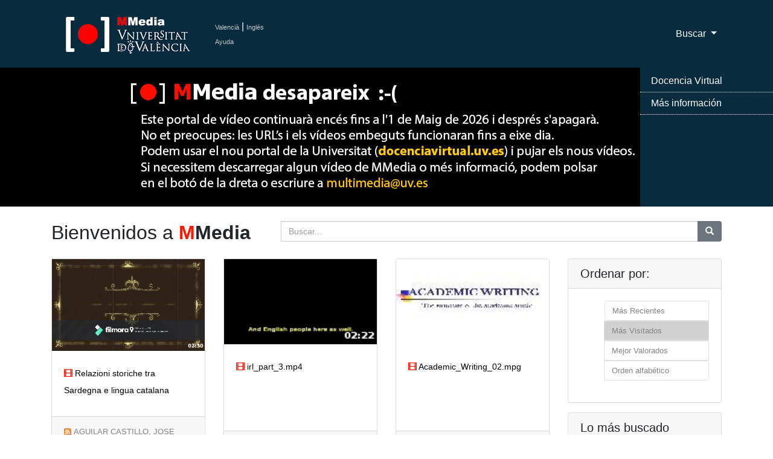

--- FILE ---
content_type: text/html; charset=UTF-8
request_url: https://mmedia.uv.es/?way=visited&page_size=21&begin=42&p=3&w=209&f=tc.category_id
body_size: 72337
content:

<!DOCTYPE html>
<html lang="ca_ES">
<!--Head-->

<head>
    <meta charset="utf-8">
    <meta name="viewport" content="width=device-width, initial-scale=1, shrink-to-fit=no">
    <meta name="description" content="Servidor Multimedia de la Universitat de Val&egrave;ncia de recursos docentes como apoyo a la docencia presencial" />
 <meta name="keywords" content="Multimedia, Docencia, Universidad, Servicio de Inform&aacute;tica, Servicio de Informatica, podcast, videocast,ense?anza, video docencia,academico,comunidad,repositorio,centralized,aggregator,rss,media,teaching,education,academic,community,repository,university" />
 <meta name="google-translate-customization" content="acab2b6588c75be-67f51e771e296234-g2c70298ec1b6b9cc-c"></meta> 
    <meta name="author" content="">
    <title>Universitat de Val&egrave;ncia - Servidor Multimedia de Aula Virtual</title>

 <!-- favicon -->
 <link rel="icon" type="image/x-icon" href="https://www.uv.es/websiuv/imatges/multimedia/mmedia/favicon.ico" />

    <!-- CSS files -->
    <link href="https://mmedia.uv.es/bootstrap/vendor/bootstrap/css/bootstrap.css" rel="stylesheet">
    <link href="https://mmedia.uv.es/bootstrap/css/mmedia.css" rel="stylesheet">
 <link href="https://mmedia.uv.es/bootstrap/css/glyphicon.css" rel="stylesheet">

 <!--- Google analitycs -->
 <script type="text/javascript">
      var _gaq = _gaq || [];
       _gaq.push(['_setAccount', 'UA-26749858-1']);
       _gaq.push(['_trackPageview']);

                     (function() {
                            var ga = document.createElement('script'); ga.type = 'text/javascript '; ga.async = true;
                            ga.src = ('https:' == document.location.protocol ? 'https://ssl' : 'http://www') + '.google-analytics.com/ga.js';
                            var s = document.getElementsByTagName('script')[0]; s.parentNode.insertBefore(ga, s);
                      })();
 </script>
  </head>
<body>
    <!-- Navigation -->
        
<nav class="navbar fixed-top navbar-expand-lg navbar-dark bg-dark fixed-top">
      <div class="container">
  <!-- Logo -->
        <a class="navbar-brand" href="/index"><img id="logouv" src="https://www.uv.es/websiuv/imatges/multimedia/mmedia/logo-uv.jpg"></a>
  <!-- Idiomas ayuda y sesi�n -->
  <div style="float:left;padding-left:5px"><a class="link_idiomas" href="/index?lang=ca_ES" title="Valenci&agrave;">Valenci&agrave;</a><span style="color:#ffffff"> | </span><a class="link_idiomas" href="/index?lang=en_US" title="Ingl&eacute;s">Ingl&eacute;s</a><br/> 
  <!-- <a class="link_idiomas" href="https://mmedia.uv.es/fbs" title = "Iniciar Sesi&oacute;n" >Iniciar Sesi&oacute;n</a><br/> -->
  <a class="link_idiomas" href="http://mmedia.blogs.uv.es/manual-de-uso-mmedia-2/" title = "Ayuda" >Ayuda</a>
  </div>
  <!-- Men� -->
        <button class="navbar-toggler navbar-toggler-right" type="button" data-toggle="collapse" data-target="#navbarResponsive" aria-controls="navbarResponsive" aria-expanded="false" aria-label="Toggle navigation">
          <span class="navbar-toggler-icon"></span>
        </button>
        <div class="collapse navbar-collapse" id="navbarResponsive">
          <ul class="navbar-nav ml-auto">
    
   <!-- Men� buscar-->
   <li class="nav-item dropdown">
              <a class="nav-link dropdown-toggle" href="#" id="navbarDropdown3" data-toggle="dropdown" aria-haspopup="true" aria-expanded="false">
                Buscar
              </a>
              <div class="dropdown-menu dropdown-menu-right" aria-labelledby="navbarDropdown3">
                <a class="dropdown-item" href="buscAv">B&uacute;squeda Avanzada</a>
                <a class="dropdown-item" href="categories">Por Categor&iacute;as</a>
              </div>
            </li>
   
   
          </ul>
        </div>
      </div>
    </nav>    
        <!-- Slider -->
        <header>
      <div id="carouselExampleIndicators" class="carousel slide" data-ride="carousel">
        <div class="carousel-inner" role="listbox">
          <!-- Slide One - Set the background image for this slide in the line below -->
         <div class="carousel-item active" style="background-image: url('https://www.uv.es/websiuv/imatges/multimedia/mmedia/bann1.jpg')"></div>
    <div class="carousel-item " style="background-image: url('https://www.uv.es/websiuv/imatges/multimedia/mmedia/bann2.jpg')"></div>
    <div class="carousel-item " style="background-image: url('https://www.uv.es/websiuv/imatges/multimedia/mmedia/bann3.jpg')"></div>
    <div class="carousel-item " style="background-image: url('https://www.uv.es/websiuv/imatges/multimedia/mmedia/bann4.jpg')"></div>
        </div>
        </div>
        <a class="carousel-control-prev" href="#carouselExampleIndicators" role="button" data-slide="prev">
          <span class="carousel-control-prev-icon" aria-hidden="true"></span>
          <span class="sr-only">Previous</span>
        </a>
        <a class="carousel-control-next" href="#carouselExampleIndicators" role="button" data-slide="next">
          <span class="carousel-control-next-icon" aria-hidden="true"></span>
          <span class="sr-only">Next</span>
        </a>
      </div><div class="menu-over-slider-box"></div><div class="menu-over-slider"><ul><li><a target="_blank" href="https://docenciavirtual.uv.es" title="Docencia Virtual">Docencia Virtual</a></li><li><a target="_blank" href="https://uveg.atlassian.net/wiki/x/EaTH" title="M&aacute;s informaci&oacute;n">M&aacute;s informaci&oacute;n</a></li></ul>
         </div></header>        
    
        <!-- Contenido P�gina-->
        <div class="container">
                <!-- T�tulo y b�squeda-->
                <div class="row">
                        <div class="col-md-4">
                                <h2 class="my-4">Bienvenidos a <span style="color:#ff1500"><strong>M</span>Media</strong></h2>
                        </div>
                        <div class="col-md-8 my-4">
                                <form method="get" action="https://mmedia.uv.es">
                                <div class="input-group">
                                        <input type="hidden" name="f" value="_all"/>
                                        <input type="text" class="form-control" name="w" placeholder="Buscar...">
                                        <span class="input-group-btn">
                                                <button class="btn btn-secondary" type="button" onclick = "this.form.submit();"><span class="glyphicon glyphicon-search"></span></button>
                                        </span>
                                </div>
                                </form> 
                        </div>
                </div>

                <!-- V�deos -->
                <div class="row">
                        <div class="col-md-9">
                                <div class="row">
                                <div class="col-lg-4 col-sm-6 portfolio-item">
                                                        <div class="card h-100"><a href="/buildhtml?user=jomiacas&path=/&name=linguaitaliana3.mp4" title="linguaitaliana3.mp4"><img style="width:100%;  height:auto;" class="emb" SRC="/g?user=jomiacas&path=/&name=linguaitaliana3.mp4&resource_id=53117" alt="In questo video ho lavorato sopra la relazione storiche tra Sardegna e lingua catalana."></a>
                                                                <div class="card-body">
                                                                        <h4 class="card-title">
                                                                                <a class="card-title-link" style="font-size:0.6em" href="/buildhtml?user=jomiacas&path=/&name=linguaitaliana3.mp4"><span style="color:#ff1500;font-size:1em" class="glyphicon glyphicon-film"></span> Relazioni storiche tra Sardegna e lingua catalana</a>
                                                                        </h4>
                                                                </div>
                                                                <div class="card-footer">
                                                                <a class="card-rss-link" href="/rss/?user=jomiacas"><img class="rss" src="/rss/rss.gif" alt="RSS AGUILAR CASTILLO,  JOSE MIGUEL<br/>" border="0"></a>
                                                                <a class="card-rss-link" href="/?way=visited&f=creator&w=jomiacas" title="AGUILAR CASTILLO,  JOSE MIGUEL<br/>"> AGUILAR CASTILLO,  JOSE MIGUEL<br/></a> <a class="card-rss-link" href="/rss/?category=$categ"> <img class="rss" src="/rss/rss.gif" alt="RSS Lingüística" border="0"/> </a><a class="card-rss-link" href="/?way=visited&f=tc.category_id&w=209" class="more">Lingüística</a></div>
                                                        </div>
                                                  </div><div class="col-lg-4 col-sm-6 portfolio-item">
                                                        <div class="card h-100"><a href="/buildhtml?user=pennock&path=/&name=irl_part_3.mp4" title="irl_part_3.mp4"><img style="width:100%;  height:auto;" class="emb" SRC="/g?user=pennock&path=/&name=irl_part_3.mp4&resource_id=8771" alt="irl_part_3.mp4"></a>
                                                                <div class="card-body">
                                                                        <h4 class="card-title">
                                                                                <a class="card-title-link" style="font-size:0.6em" href="/buildhtml?user=pennock&path=/&name=irl_part_3.mp4"><span style="color:#ff1500;font-size:1em" class="glyphicon glyphicon-film"></span> irl_part_3.mp4</a>
                                                                        </h4>
                                                                </div>
                                                                <div class="card-footer">
                                                                <a class="card-rss-link" href="/rss/?user=pennock"><img class="rss" src="/rss/rss.gif" alt="RSS PENNOCK SPECK,  BARRY<br/>" border="0"></a>
                                                                <a class="card-rss-link" href="/?way=visited&f=creator&w=pennock" title="PENNOCK SPECK,  BARRY<br/>"> PENNOCK SPECK,  BARRY<br/></a> <a class="card-rss-link" href="/rss/?category=$categ"> <img class="rss" src="/rss/rss.gif" alt="RSS Lingüística" border="0"/> </a><a class="card-rss-link" href="/?way=visited&f=tc.category_id&w=209" class="more">Lingüística</a></div>
                                                        </div>
                                                  </div><div class="col-lg-4 col-sm-6 portfolio-item">
                                                        <div class="card h-100"><a href="/buildhtml?user=pennock&path=/&name=academic_writing_02.mp4" title="academic_writing_02.mp4"><img style="width:100%;  height:auto;" class="emb" SRC="/g?user=pennock&path=/&name=academic_writing_02.mp4&resource_id=27018" alt="Autor: Nuria Edo Marz&amp;aacute;
Fecha: 2011-08-16
Producci&amp;oacute;n: Nuria Edo Mar"></a>
                                                                <div class="card-body">
                                                                        <h4 class="card-title">
                                                                                <a class="card-title-link" style="font-size:0.6em" href="/buildhtml?user=pennock&path=/&name=academic_writing_02.mp4"><span style="color:#ff1500;font-size:1em" class="glyphicon glyphicon-film"></span> Academic_Writing_02.mpg</a>
                                                                        </h4>
                                                                </div>
                                                                <div class="card-footer">
                                                                <a class="card-rss-link" href="/rss/?user=pennock"><img class="rss" src="/rss/rss.gif" alt="RSS PENNOCK SPECK,  BARRY<br/>" border="0"></a>
                                                                <a class="card-rss-link" href="/?way=visited&f=creator&w=pennock" title="PENNOCK SPECK,  BARRY<br/>"> PENNOCK SPECK,  BARRY<br/></a> <a class="card-rss-link" href="/rss/?category=$categ"> <img class="rss" src="/rss/rss.gif" alt="RSS Lingüística" border="0"/> </a><a class="card-rss-link" href="/?way=visited&f=tc.category_id&w=209" class="more">Lingüística</a></div>
                                                        </div>
                                                  </div><div class="col-lg-4 col-sm-6 portfolio-item">
                                                        <div class="card h-100"><a href="/buildhtml?user=aluber&path=/&name=informeconaudiodelaprActica4.mov" title="informeconaudiodelaprActica4.mov"><img style="width:100%;  height:auto;" class="emb" SRC="/g?user=aluber&path=/&name=informeconaudiodelaprActica4.mov&resource_id=63517" alt="Informe de la pr&aacute;ctica 4 con el audio incorporado, a trav&eacute;s del cual se expl"></a>
                                                                <div class="card-body">
                                                                        <h4 class="card-title">
                                                                                <a class="card-title-link" style="font-size:0.6em" href="/buildhtml?user=aluber&path=/&name=informeconaudiodelaprActica4.mov"><span style="color:#ff1500;font-size:1em" class="glyphicon glyphicon-film"></span> Informe con audio de la Práctica 4</a>
                                                                        </h4>
                                                                </div>
                                                                <div class="card-footer">
                                                                <a class="card-rss-link" href="/rss/?user=aluber"><img class="rss" src="/rss/rss.gif" alt="RSS LUCAS BERNABEU,  ALICIA MILAGRO<br/>" border="0"></a>
                                                                <a class="card-rss-link" href="/?way=visited&f=creator&w=aluber" title="LUCAS BERNABEU,  ALICIA MILAGRO<br/>"> LUCAS BERNABEU,  ALICIA MILAGRO<br/></a> <a class="card-rss-link" href="/rss/?category=$categ"> <img class="rss" src="/rss/rss.gif" alt="RSS Lingüística" border="0"/> </a><a class="card-rss-link" href="/?way=visited&f=tc.category_id&w=209" class="more">Lingüística</a></div>
                                                        </div>
                                                  </div><div class="col-lg-4 col-sm-6 portfolio-item">
                                                        <div class="card h-100"><a href="/buildhtml?user=pegarpi&path=/cream/gallardo/&name=lin.mp4" title="lin.mp4"><img style="width:100%;  height:auto;" class="emb" SRC="/g?user=pegarpi&path=/cream/gallardo/&name=lin.mp4&resource_id=33379" alt="Autor: Beltr&amp;aacute;n, Vanessa; Garc&amp;iacute;a, Gema; Lapiedra, Mar&amp;iacute;a
F"></a>
                                                                <div class="card-body">
                                                                        <h4 class="card-title">
                                                                                <a class="card-title-link" style="font-size:0.6em" href="/buildhtml?user=pegarpi&path=/cream/gallardo/&name=lin.mp4"><span style="color:#ff1500;font-size:1em" class="glyphicon glyphicon-film"></span> Fundamentos Ling&uuml;&iacute;sticos de la Logopedia: Curso de Ling&uuml;&iacute;stica moderna</a>
                                                                        </h4>
                                                                </div>
                                                                <div class="card-footer">
                                                                <a class="card-rss-link" href="/rss/?user=pegarpi"><img class="rss" src="/rss/rss.gif" alt="RSS cream" border="0"></a>
                                                                <a class="card-rss-link" href="/?way=visited&f=creator&w=pegarpi" title="cream"> cream</a> <a class="card-rss-link" href="/rss/?category=$categ"> <img class="rss" src="/rss/rss.gif" alt="RSS Lingüística" border="0"/> </a><a class="card-rss-link" href="/?way=visited&f=tc.category_id&w=209" class="more">Lingüística</a></div>
                                                        </div>
                                                  </div><div class="col-lg-4 col-sm-6 portfolio-item">
                                                        <div class="card h-100"><a href="/buildhtml?user=pennock&path=/&name=grimm_female.mp4" title="grimm_female.mp4"><img style="width:100%;  height:auto;" class="emb" SRC="/g?user=pennock&path=/&name=grimm_female.mp4&resource_id=30377" alt="Grimm_Female.mp4"></a>
                                                                <div class="card-body">
                                                                        <h4 class="card-title">
                                                                                <a class="card-title-link" style="font-size:0.6em" href="/buildhtml?user=pennock&path=/&name=grimm_female.mp4"><span style="color:#ff1500;font-size:1em" class="glyphicon glyphicon-film"></span> Grimm_Female.mp4</a>
                                                                        </h4>
                                                                </div>
                                                                <div class="card-footer">
                                                                <a class="card-rss-link" href="/rss/?user=pennock"><img class="rss" src="/rss/rss.gif" alt="RSS PENNOCK SPECK,  BARRY<br/>" border="0"></a>
                                                                <a class="card-rss-link" href="/?way=visited&f=creator&w=pennock" title="PENNOCK SPECK,  BARRY<br/>"> PENNOCK SPECK,  BARRY<br/></a> <a class="card-rss-link" href="/rss/?category=$categ"> <img class="rss" src="/rss/rss.gif" alt="RSS Lingüística" border="0"/> </a><a class="card-rss-link" href="/?way=visited&f=tc.category_id&w=209" class="more">Lingüística</a></div>
                                                        </div>
                                                  </div><div class="col-lg-4 col-sm-6 portfolio-item">
                                                        <div class="card h-100"><a href="/buildhtml?user=pennock&path=/&name=a-l-m.mp4" title="a-l-m.mp4"><img style="width:100%;  height:auto;" class="emb" SRC="/g?user=pennock&path=/&name=a-l-m.mp4&resource_id=21898" alt="a-l-m.mpg"></a>
                                                                <div class="card-body">
                                                                        <h4 class="card-title">
                                                                                <a class="card-title-link" style="font-size:0.6em" href="/buildhtml?user=pennock&path=/&name=a-l-m.mp4"><span style="color:#ff1500;font-size:1em" class="glyphicon glyphicon-film"></span> a-l-m.mpg</a>
                                                                        </h4>
                                                                </div>
                                                                <div class="card-footer">
                                                                <a class="card-rss-link" href="/rss/?user=pennock"><img class="rss" src="/rss/rss.gif" alt="RSS PENNOCK SPECK,  BARRY<br/>" border="0"></a>
                                                                <a class="card-rss-link" href="/?way=visited&f=creator&w=pennock" title="PENNOCK SPECK,  BARRY<br/>"> PENNOCK SPECK,  BARRY<br/></a> <a class="card-rss-link" href="/rss/?category=$categ"> <img class="rss" src="/rss/rss.gif" alt="RSS Lingüística" border="0"/> </a><a class="card-rss-link" href="/?way=visited&f=tc.category_id&w=209" class="more">Lingüística</a></div>
                                                        </div>
                                                  </div><div class="col-lg-4 col-sm-6 portfolio-item">
                                                        <div class="card h-100"><a href="/buildhtml?user=ansen2&path=/&name=promociofilocat2.mp4" title="promociofilocat2.mp4"><img style="width:100%;  height:auto;" class="emb" SRC="/g?user=ansen2&path=/&name=promociofilocat2.mp4&resource_id=54153" alt="Per qu&egrave; estudiar Filologia Catalana?

&quot;&Eacute;rem molts els que ens sent&ia"></a>
                                                                <div class="card-body">
                                                                        <h4 class="card-title">
                                                                                <a class="card-title-link" style="font-size:0.6em" href="/buildhtml?user=ansen2&path=/&name=promociofilocat2.mp4"><span style="color:#ff1500;font-size:1em" class="glyphicon glyphicon-film"></span> Filologia Catalana: un grau en futur 2</a>
                                                                        </h4>
                                                                </div>
                                                                <div class="card-footer">
                                                                <a class="card-rss-link" href="/rss/?user=ansen2"><img class="rss" src="/rss/rss.gif" alt="RSS SENTI PONS,  ANDREU<br/>" border="0"></a>
                                                                <a class="card-rss-link" href="/?way=visited&f=creator&w=ansen2" title="SENTI PONS,  ANDREU<br/>"> SENTI PONS,  ANDREU<br/></a> <a class="card-rss-link" href="/rss/?category=$categ"> <img class="rss" src="/rss/rss.gif" alt="RSS Lingüística" border="0"/> </a><a class="card-rss-link" href="/?way=visited&f=tc.category_id&w=209" class="more">Lingüística</a></div>
                                                        </div>
                                                  </div><div class="col-lg-4 col-sm-6 portfolio-item">
                                                        <div class="card h-100"><a href="/buildhtml?user=ansen2&path=/&name=Copy_of_tutorialelanparlars2.mp4" title="Copy_of_tutorialelanparlars2.mp4"><img style="width:100%;  height:auto;" class="emb" SRC="/g?user=ansen2&path=/&name=Copy_of_tutorialelanparlars2.mp4&resource_id=53640" alt="Autor: Espl&agrave;, Miquel; Beltran, Vicent; Guardiola, M. Isabel; Montserrat, Sandra; Se"></a>
                                                                <div class="card-body">
                                                                        <h4 class="card-title">
                                                                                <a class="card-title-link" style="font-size:0.6em" href="/buildhtml?user=ansen2&path=/&name=Copy_of_tutorialelanparlars2.mp4"><span style="color:#ff1500;font-size:1em" class="glyphicon glyphicon-film"></span> Tutorial d'ELAN per a la transcripció del corpus Parlars. Segona part</a>
                                                                        </h4>
                                                                </div>
                                                                <div class="card-footer">
                                                                <a class="card-rss-link" href="/rss/?user=ansen2"><img class="rss" src="/rss/rss.gif" alt="RSS SENTI PONS,  ANDREU<br/>" border="0"></a>
                                                                <a class="card-rss-link" href="/?way=visited&f=creator&w=ansen2" title="SENTI PONS,  ANDREU<br/>"> SENTI PONS,  ANDREU<br/></a> <a class="card-rss-link" href="/rss/?category=$categ"> <img class="rss" src="/rss/rss.gif" alt="RSS Lingüística" border="0"/> </a><a class="card-rss-link" href="/?way=visited&f=tc.category_id&w=209" class="more">Lingüística</a></div>
                                                        </div>
                                                  </div><div class="col-lg-4 col-sm-6 portfolio-item">
                                                        <div class="card h-100"><a href="/buildhtml?user=pennock&path=/&name=Kentucky_about_her_accent.mp4" title="Kentucky_about_her_accent.mp4"><img style="width:100%;  height:auto;" class="emb" SRC="/g?user=pennock&path=/&name=Kentucky_about_her_accent.mp4&resource_id=3358" alt="Kentucky_about_her_accent.mp4"></a>
                                                                <div class="card-body">
                                                                        <h4 class="card-title">
                                                                                <a class="card-title-link" style="font-size:0.6em" href="/buildhtml?user=pennock&path=/&name=Kentucky_about_her_accent.mp4"><span style="color:#ff1500;font-size:1em" class="glyphicon glyphicon-film"></span> Kentucky_about_her_accent.mp4</a>
                                                                        </h4>
                                                                </div>
                                                                <div class="card-footer">
                                                                <a class="card-rss-link" href="/rss/?user=pennock"><img class="rss" src="/rss/rss.gif" alt="RSS PENNOCK SPECK,  BARRY<br/>" border="0"></a>
                                                                <a class="card-rss-link" href="/?way=visited&f=creator&w=pennock" title="PENNOCK SPECK,  BARRY<br/>"> PENNOCK SPECK,  BARRY<br/></a> <a class="card-rss-link" href="/rss/?category=$categ"> <img class="rss" src="/rss/rss.gif" alt="RSS Lingüística" border="0"/> </a><a class="card-rss-link" href="/?way=visited&f=tc.category_id&w=209" class="more">Lingüística</a></div>
                                                        </div>
                                                  </div><div class="col-lg-4 col-sm-6 portfolio-item">
                                                        <div class="card h-100"><a href="/buildhtml?user=apopo&path=/&name=videolinguaitaliana.mp4" title="videolinguaitaliana.mp4"><img style="width:100%;  height:auto;" class="emb" SRC="/g?user=apopo&path=/&name=videolinguaitaliana.mp4&resource_id=53024" alt="In questo video parleremo di un argomento di grammatica verbale, specificamente del passat"></a>
                                                                <div class="card-body">
                                                                        <h4 class="card-title">
                                                                                <a class="card-title-link" style="font-size:0.6em" href="/buildhtml?user=apopo&path=/&name=videolinguaitaliana.mp4"><span style="color:#ff1500;font-size:1em" class="glyphicon glyphicon-film"></span> IL PASSATO PROSSIMO</a>
                                                                        </h4>
                                                                </div>
                                                                <div class="card-footer">
                                                                <a class="card-rss-link" href="/rss/?user=apopo"><img class="rss" src="/rss/rss.gif" alt="RSS POQUET POQUET,  ANABEL<br/>" border="0"></a>
                                                                <a class="card-rss-link" href="/?way=visited&f=creator&w=apopo" title="POQUET POQUET,  ANABEL<br/>"> POQUET POQUET,  ANABEL<br/></a> <a class="card-rss-link" href="/rss/?category=$categ"> <img class="rss" src="/rss/rss.gif" alt="RSS Lingüística" border="0"/> </a><a class="card-rss-link" href="/?way=visited&f=tc.category_id&w=209" class="more">Lingüística</a></div>
                                                        </div>
                                                  </div><div class="col-lg-4 col-sm-6 portfolio-item">
                                                        <div class="card h-100"><a href="/buildhtml?user=pennock&path=/&name=canadian_about.mp4" title="canadian_about.mp4"><img style="width:100%;  height:auto;" class="emb" SRC="/g?user=pennock&path=/&name=canadian_about.mp4&resource_id=6496" alt="canadian_about.mp4"></a>
                                                                <div class="card-body">
                                                                        <h4 class="card-title">
                                                                                <a class="card-title-link" style="font-size:0.6em" href="/buildhtml?user=pennock&path=/&name=canadian_about.mp4"><span style="color:#ff1500;font-size:1em" class="glyphicon glyphicon-film"></span> canadian_about.mp4</a>
                                                                        </h4>
                                                                </div>
                                                                <div class="card-footer">
                                                                <a class="card-rss-link" href="/rss/?user=pennock"><img class="rss" src="/rss/rss.gif" alt="RSS PENNOCK SPECK,  BARRY<br/>" border="0"></a>
                                                                <a class="card-rss-link" href="/?way=visited&f=creator&w=pennock" title="PENNOCK SPECK,  BARRY<br/>"> PENNOCK SPECK,  BARRY<br/></a> <a class="card-rss-link" href="/rss/?category=$categ"> <img class="rss" src="/rss/rss.gif" alt="RSS Lingüística" border="0"/> </a><a class="card-rss-link" href="/?way=visited&f=tc.category_id&w=209" class="more">Lingüística</a></div>
                                                        </div>
                                                  </div><div class="col-lg-4 col-sm-6 portfolio-item">
                                                        <div class="card h-100"><a href="/buildhtml?user=picon&path=/&name=alberto_cabo_picon__caligrafia.mp4" title="alberto_cabo_picon__caligrafia.mp4"><img style="width:100%;  height:auto;" class="emb" SRC="/g?user=picon&path=/&name=alberto_cabo_picon__caligrafia.mp4&resource_id=52937" alt="Caligraf&iacute;a"></a>
                                                                <div class="card-body">
                                                                        <h4 class="card-title">
                                                                                <a class="card-title-link" style="font-size:0.6em" href="/buildhtml?user=picon&path=/&name=alberto_cabo_picon__caligrafia.mp4"><span style="color:#ff1500;font-size:1em" class="glyphicon glyphicon-film"></span> Alberto_Cabo_Picon__Caligrafia</a>
                                                                        </h4>
                                                                </div>
                                                                <div class="card-footer">
                                                                <a class="card-rss-link" href="/rss/?user=picon"><img class="rss" src="/rss/rss.gif" alt="RSS CABO PICON,  ALBERTO FELIPE<br/>" border="0"></a>
                                                                <a class="card-rss-link" href="/?way=visited&f=creator&w=picon" title="CABO PICON,  ALBERTO FELIPE<br/>"> CABO PICON,  ALBERTO FELIPE<br/></a> <a class="card-rss-link" href="/rss/?category=$categ"> <img class="rss" src="/rss/rss.gif" alt="RSS Lingüística" border="0"/> </a><a class="card-rss-link" href="/?way=visited&f=tc.category_id&w=209" class="more">Lingüística</a></div>
                                                        </div>
                                                  </div><div class="col-lg-4 col-sm-6 portfolio-item">
                                                        <div class="card h-100"><a href="/buildhtml?user=gimenez&path=/&name=introductiontolinguisticcontentsappliedtheory.mp4" title="introductiontolinguisticcontentsappliedtheory.mp4"><img style="width:100%;  height:auto;" class="emb" SRC="/g?user=gimenez&path=/&name=introductiontolinguisticcontentsappliedtheory.mp4&resource_id=74350" alt="Introducci&oacute;n a los Contenidos Te&oacute;ricos de Ling&uuml;&iacute;stica Aplicada. "></a>
                                                                <div class="card-body">
                                                                        <h4 class="card-title">
                                                                                <a class="card-title-link" style="font-size:0.6em" href="/buildhtml?user=gimenez&path=/&name=introductiontolinguisticcontentsappliedtheory.mp4"><span style="color:#ff1500;font-size:1em" class="glyphicon glyphicon-film"></span> Introduction to Linguistic Contents & Applied Theory</a>
                                                                        </h4>
                                                                </div>
                                                                <div class="card-footer">
                                                                <a class="card-rss-link" href="/rss/?user=gimenez"><img class="rss" src="/rss/rss.gif" alt="RSS GIMENEZ MORENO,  ROSA<br/>" border="0"></a>
                                                                <a class="card-rss-link" href="/?way=visited&f=creator&w=gimenez" title="GIMENEZ MORENO,  ROSA<br/>"> GIMENEZ MORENO,  ROSA<br/></a> <a class="card-rss-link" href="/rss/?category=$categ"> <img class="rss" src="/rss/rss.gif" alt="RSS Lingüística" border="0"/> </a><a class="card-rss-link" href="/?way=visited&f=tc.category_id&w=209" class="more">Lingüística</a></div>
                                                        </div>
                                                  </div><div class="col-lg-4 col-sm-6 portfolio-item">
                                                        <div class="card h-100"><a href="/buildhtml?user=scamcas&path=/&name=vAdeodetic.mp4" title="vAdeodetic.mp4"><img style="width:100%;  height:auto;" class="emb" SRC="/g?user=scamcas&path=/&name=vAdeodetic.mp4&resource_id=51350" alt="Stephanie Daniela Campiglia NPA:RB73265 TIC aplicadas a la lengua italiana (2017/2018)"></a>
                                                                <div class="card-body">
                                                                        <h4 class="card-title">
                                                                                <a class="card-title-link" style="font-size:0.6em" href="/buildhtml?user=scamcas&path=/&name=vAdeodetic.mp4"><span style="color:#ff1500;font-size:1em" class="glyphicon glyphicon-film"></span> Truco de aprendizaje por asociación</a>
                                                                        </h4>
                                                                </div>
                                                                <div class="card-footer">
                                                                <a class="card-rss-link" href="/rss/?user=scamcas"><img class="rss" src="/rss/rss.gif" alt="RSS CAMPIGLIA CASTRO,  STEPHANIE DANIELA<br/>" border="0"></a>
                                                                <a class="card-rss-link" href="/?way=visited&f=creator&w=scamcas" title="CAMPIGLIA CASTRO,  STEPHANIE DANIELA<br/>"> CAMPIGLIA CASTRO,  STEPHANIE DANIELA<br/></a> <a class="card-rss-link" href="/rss/?category=$categ"> <img class="rss" src="/rss/rss.gif" alt="RSS Lingüística" border="0"/> </a><a class="card-rss-link" href="/?way=visited&f=tc.category_id&w=209" class="more">Lingüística</a></div>
                                                        </div>
                                                  </div><div class="col-lg-4 col-sm-6 portfolio-item">
                                                        <div class="card h-100"><a href="/buildhtml?user=roverjor&path=/&name=negocios3.mp4" title="negocios3.mp4"><img style="width:100%;  height:auto;" class="emb" SRC="/g?user=roverjor&path=/&name=negocios3.mp4&resource_id=61346" alt="Explicaci&oacute;n sobre la &uacute;ltima tarea y examen"></a>
                                                                <div class="card-body">
                                                                        <h4 class="card-title">
                                                                                <a class="card-title-link" style="font-size:0.6em" href="/buildhtml?user=roverjor&path=/&name=negocios3.mp4"><span style="color:#ff1500;font-size:1em" class="glyphicon glyphicon-film"></span> Negocios 3</a>
                                                                        </h4>
                                                                </div>
                                                                <div class="card-footer">
                                                                <a class="card-rss-link" href="/rss/?user=roverjor"><img class="rss" src="/rss/rss.gif" alt="RSS ROSELLO VERDEGUER,  JORGE<br/>" border="0"></a>
                                                                <a class="card-rss-link" href="/?way=visited&f=creator&w=roverjor" title="ROSELLO VERDEGUER,  JORGE<br/>"> ROSELLO VERDEGUER,  JORGE<br/></a> <a class="card-rss-link" href="/rss/?category=$categ"> <img class="rss" src="/rss/rss.gif" alt="RSS Lingüística" border="0"/> </a><a class="card-rss-link" href="/?way=visited&f=tc.category_id&w=209" class="more">Lingüística</a></div>
                                                        </div>
                                                  </div><div class="col-lg-4 col-sm-6 portfolio-item">
                                                        <div class="card h-100"><a href="/buildhtml?user=pennock&path=/Voice_quality/&name=breathy_voice.mp4" title="breathy_voice.mp4"><img style="width:100%;  height:auto;" class="emb" SRC="/g?user=pennock&path=/Voice_quality/&name=breathy_voice.mp4&resource_id=6890" alt="Breathy voice"></a>
                                                                <div class="card-body">
                                                                        <h4 class="card-title">
                                                                                <a class="card-title-link" style="font-size:0.6em" href="/buildhtml?user=pennock&path=/Voice_quality/&name=breathy_voice.mp4"><span style="color:#ff1500;font-size:1em" class="glyphicon glyphicon-film"></span> breathy_voice.mp4</a>
                                                                        </h4>
                                                                </div>
                                                                <div class="card-footer">
                                                                <a class="card-rss-link" href="/rss/?user=pennock"><img class="rss" src="/rss/rss.gif" alt="RSS PENNOCK SPECK,  BARRY<br/>" border="0"></a>
                                                                <a class="card-rss-link" href="/?way=visited&f=creator&w=pennock" title="PENNOCK SPECK,  BARRY<br/>"> PENNOCK SPECK,  BARRY<br/></a> <a class="card-rss-link" href="/rss/?category=$categ"> <img class="rss" src="/rss/rss.gif" alt="RSS Lingüística" border="0"/> </a><a class="card-rss-link" href="/?way=visited&f=tc.category_id&w=209" class="more">Lingüística</a></div>
                                                        </div>
                                                  </div><div class="col-lg-4 col-sm-6 portfolio-item">
                                                        <div class="card h-100"><a href="/buildhtml?user=clauvise&path=/&name=ipronomicombinati.mp4" title="ipronomicombinati.mp4"><img style="width:100%;  height:auto;" class="emb" SRC="/g?user=clauvise&path=/&name=ipronomicombinati.mp4&resource_id=53123" alt="Nel video impareremo il modo d'usare i pronomi combinati."></a>
                                                                <div class="card-body">
                                                                        <h4 class="card-title">
                                                                                <a class="card-title-link" style="font-size:0.6em" href="/buildhtml?user=clauvise&path=/&name=ipronomicombinati.mp4"><span style="color:#ff1500;font-size:1em" class="glyphicon glyphicon-film"></span> I pronomi combinati</a>
                                                                        </h4>
                                                                </div>
                                                                <div class="card-footer">
                                                                <a class="card-rss-link" href="/rss/?user=clauvise"><img class="rss" src="/rss/rss.gif" alt="RSS VIGO SELLES,  CLAUDIA VALERIA<br/>" border="0"></a>
                                                                <a class="card-rss-link" href="/?way=visited&f=creator&w=clauvise" title="VIGO SELLES,  CLAUDIA VALERIA<br/>"> VIGO SELLES,  CLAUDIA VALERIA<br/></a> <a class="card-rss-link" href="/rss/?category=$categ"> <img class="rss" src="/rss/rss.gif" alt="RSS Lingüística" border="0"/> </a><a class="card-rss-link" href="/?way=visited&f=tc.category_id&w=209" class="more">Lingüística</a></div>
                                                        </div>
                                                  </div><div class="col-lg-4 col-sm-6 portfolio-item">
                                                        <div class="card h-100"><a href="/buildhtml?user=roverjor&path=/&name=espaAolparalosnegocios.mp4" title="espaAolparalosnegocios.mp4"><img style="width:100%;  height:auto;" class="emb" SRC="/g?user=roverjor&path=/&name=espaAolparalosnegocios.mp4&resource_id=59677" alt="Algunas indicaciones para seguir la asignatura "></a>
                                                                <div class="card-body">
                                                                        <h4 class="card-title">
                                                                                <a class="card-title-link" style="font-size:0.6em" href="/buildhtml?user=roverjor&path=/&name=espaAolparalosnegocios.mp4"><span style="color:#ff1500;font-size:1em" class="glyphicon glyphicon-film"></span> Español para los negocios</a>
                                                                        </h4>
                                                                </div>
                                                                <div class="card-footer">
                                                                <a class="card-rss-link" href="/rss/?user=roverjor"><img class="rss" src="/rss/rss.gif" alt="RSS ROSELLO VERDEGUER,  JORGE<br/>" border="0"></a>
                                                                <a class="card-rss-link" href="/?way=visited&f=creator&w=roverjor" title="ROSELLO VERDEGUER,  JORGE<br/>"> ROSELLO VERDEGUER,  JORGE<br/></a> <a class="card-rss-link" href="/rss/?category=$categ"> <img class="rss" src="/rss/rss.gif" alt="RSS Lingüística" border="0"/> </a><a class="card-rss-link" href="/?way=visited&f=tc.category_id&w=209" class="more">Lingüística</a></div>
                                                        </div>
                                                  </div><div class="col-lg-4 col-sm-6 portfolio-item">
                                                        <div class="card h-100"><a href="/buildhtml?user=parsanve&path=/cream/2019_20_proyectos/Vero/PID_Valentia_Viva/&name=Sesion_1.mp4" title="Sesion_1.mp4"><img style="width:100%;  height:auto;" class="emb" SRC="/g?user=parsanve&path=/cream/2019_20_proyectos/Vero/PID_Valentia_Viva/&name=Sesion_1.mp4&resource_id=56460" alt="Autor: T&aacute;rrega, Jorge;
Fecha: 2019 
Resumen: Ecce schola a Jorge T&aacute;rrega d"></a>
                                                                <div class="card-body">
                                                                        <h4 class="card-title">
                                                                                <a class="card-title-link" style="font-size:0.6em" href="/buildhtml?user=parsanve&path=/cream/2019_20_proyectos/Vero/PID_Valentia_Viva/&name=Sesion_1.mp4"><span style="color:#ff1500;font-size:1em" class="glyphicon glyphicon-film"></span> Catulli Carmen V: res et verba</a>
                                                                        </h4>
                                                                </div>
                                                                <div class="card-footer">
                                                                <a class="card-rss-link" href="/rss/?user=parsanve"><img class="rss" src="/rss/rss.gif" alt="RSS cream" border="0"></a>
                                                                <a class="card-rss-link" href="/?way=visited&f=creator&w=parsanve" title="cream"> cream</a> <a class="card-rss-link" href="/rss/?category=$categ"> <img class="rss" src="/rss/rss.gif" alt="RSS Lingüística" border="0"/> </a><a class="card-rss-link" href="/?way=visited&f=tc.category_id&w=209" class="more">Lingüística</a></div>
                                                        </div>
                                                  </div><div class="col-lg-4 col-sm-6 portfolio-item">
                                                        <div class="card h-100"><a href="/buildhtml?user=jawis2&path=/&name=vAdeodeanastasiayjagoda.mov" title="vAdeodeanastasiayjagoda.mov"><img style="width:100%;  height:auto;" class="emb" SRC="/g?user=jawis2&path=/&name=vAdeodeanastasiayjagoda.mov&resource_id=56465" alt="Queremos presentar nuestra explicaci&oacute;n de un par de palabras pol&iacute;ticamente c"></a>
                                                                <div class="card-body">
                                                                        <h4 class="card-title">
                                                                                <a class="card-title-link" style="font-size:0.6em" href="/buildhtml?user=jawis2&path=/&name=vAdeodeanastasiayjagoda.mov"><span style="color:#ff1500;font-size:1em" class="glyphicon glyphicon-film"></span> Las palabras políticamente correctas</a>
                                                                        </h4>
                                                                </div>
                                                                <div class="card-footer">
                                                                <a class="card-rss-link" href="/rss/?user=jawis2"><img class="rss" src="/rss/rss.gif" alt="RSS WISNIEWSKA,  JAGODA<br/>" border="0"></a>
                                                                <a class="card-rss-link" href="/?way=visited&f=creator&w=jawis2" title="WISNIEWSKA,  JAGODA<br/>"> WISNIEWSKA,  JAGODA<br/></a> <a class="card-rss-link" href="/rss/?category=$categ"> <img class="rss" src="/rss/rss.gif" alt="RSS Lingüística" border="0"/> </a><a class="card-rss-link" href="/?way=visited&f=tc.category_id&w=209" class="more">Lingüística</a></div>
                                                        </div>
                                                  </div>                        </div>
                        <!--Fin div videos -->
                        
                        <!-- Pagination -->
                        <ul class="pagination justify-content-center"><li class="page-item"><a class="page-link" href="" style="color:#888383"><strong>91&nbsp;&nbsp;   P&aacute;ginas:&nbsp;</strong></a></li><li class="page-item">
                                                <a class="page-link" href="?way=visited&amp;page_size=21&amp;begin=21&amp;p=2&amp;p2=0&amp;w=209&amp;f=tc.category_id" aria-label="Previous">
                                                        <span aria-hidden="true">&laquo;</span>
                                                </a>
                                                </li><li class="page-item"> <a class="page-link" href="?way=visited&amp;page_size=21&begin=0&p=1&w=209&f=tc.category_id">1</a></li> <li class="page-item"> <a class="page-link" href="?way=visited&amp;page_size=21&begin=21&p=2&w=209&f=tc.category_id">2</a></li> <li class="page-item"><a class="page-link" style="color:#ffffff;background-color:#d1d1d1">3</a></li><li class="page-item"> <a class="page-link" href="?way=visited&amp;page_size=21&begin=63&p=4&w=209&f=tc.category_id">4</a></li> <li class="page-item"> <a class="page-link" href="?way=visited&amp;page_size=21&begin=84&p=5&w=209&f=tc.category_id">5</a></li> <li class="page-item">
                                                        <a class="page-link" href="?way=visited&amp;page_size=21&begin=63&p=4&p2=6&w=209&f=tc.category_id" aria-label="Next">
                                                        <span aria-hidden="true">&raquo;</span>
                                                        </a>
                                                        </li></ul> 
                </div>
                <!-- Fin Lateral izquierdo-->

                <!-- Sidebar Derecha-->
                <div class="col-md-3">
                        <!-- Orden -->
                        <div class="card mb-3">
                                <h5 class="card-header">Ordenar por: </h5>
                                <div class="card-body">
                                <ul class="justify-content-center" style="list-style:none; "><li class="page-item"> <a class="page-link link-mas" href="https://mmedia.uv.es/?f=tc.category_id&way=recently&w=209">M&aacute;s Recientes</a></li> <li class="page-item"> <a class="page-link link-mas" style="color:#ffffff;background-color:#d1d1d1">M&aacute;s Visitados</a></li> <li class="page-item"> <a class="page-link link-mas" href="https://mmedia.uv.es/?f=tc.category_id&way=better&w=209">Mejor Valorados</a></li> <li class="page-item"> <a class="page-link link-mas" href="https://mmedia.uv.es/?f=tc.category_id&way=title&w=209">Orden alfab&eacute;tico</a></li> </ul>                                </div>
                        </div>
        
                        <!-- Tags -->
                        <div class="card mb-3">
                                <h5 class="card-header">Lo m&aacute;s buscado</h5>
                                <div class="card-body">
                                        <div id="tagCloud">
                                        </div>
                                </div>
                        </div>
        
                        
                        
                        <!-- Enlaces Externos-->
                        <div class="card mb-3" >
                                <div class="my-3 mx-auto"> 
                                        <a target="_blank" href="https://www.uv.es/uvweb/servei-informatica/ca/serveis-generals/sales-virtuals-videoconferencies-1285904298494.html">
                                                <img class="img-fluid" src="https://www.uv.es/websiuv/imatges/multimedia/mmedia/minibannerConnect.jpg" alt="">
                                        </a>
                                </div>
                
                                <div class="my-3 mx-auto"> 
                                        <a target="_blank" href="http://www.uv.es/uvweb/servei-informatica/ca/serveis-generals/multimedia/gravacio-recursos-multimedia-1285904223938.html">
                                                <img class="img-fluid" src="https://www.uv.es/websiuv/imatges/multimedia/mmedia/minibannerVideos.jpg" alt="">
                                        </a>
                                </div>
                
                                <div class="my-3 mx-auto"> 
                                        <a target="_blank" href="//aulavirtual.uv.es/">
                                                <img class="img-fluid" src="https://www.uv.es/websiuv/imatges/multimedia/mmedia/minibannerAV.jpg" alt="">
                                        </a>
                                </div>
                
                                <div class="my-3 mx-auto"> 
                                        <a target="_blank" href="//www.uv.es/uvweb/servei-informatica/ca/serveis-generals/blogs-1285904179143.html">
                                                <img class="img-fluid" src="https://www.uv.es/websiuv/imatges/multimedia/mmedia/minibannerBlogs.jpg" alt="">
                                        </a>
                                </div>
                
                                <div class="my-3 mx-auto"> 
                                        <a target="_blank" href="//www.facebook.com/ServicioInformaticaUV">
                                                <img class="img-fluid" src="https://www.uv.es/websiuv/imatges/multimedia/mmedia/minibannerFacebook.png" alt="">
                                        </a>
                                </div>
                
                                <div class="my-3 mx-auto"> 
                                        <a target="_blank" href="//twitter.com/SI_UVEG">
                                                <img class="img-fluid" src="https://www.uv.es/websiuv/imatges/multimedia/mmedia/minibannerTwitter.png" alt="">
                                        </a>
                                </div>
                
                                <div class="my-3 mx-auto"> 
                                        <a target="_blank" href="//solicitudes.uv.es">
                                                <img class="img-fluid" src="https://www.uv.es/websiuv/imatges/multimedia/mmedia/minibannerCAU.jpg" alt="">
                                        </a>
                                </div>
                        </div>
                        
                        <!-- Categor�as -->
                        <div class="card mb-3">
                                <h5 class="card-header">Por Categor&iacute;as</h5>
                                <div class="card-body">
                                        <!-- accordion -->
                                        <div class="mb-4" id="accordion" role="tablist" aria-multiselectable="true">
                                        <div class="" role="tab" id="heading1"><img style="width:25px" class="img_categories" src="images/palette-icon.png" alt="Arte"> <a class="categorie-link" data-toggle="collapse" data-parent="#accordion" href="#collapse1" aria-expanded="true" aria-controls="collapse1">Arte</a></div><div id="collapse1" class="collapse" role="tabpanel" aria-labelledby="heading1">  <div class="card-body"><a class="categorie-link" href="/rss/?category=Arte"><img id="rss" src="/rss/rss.gif" BORDER="0" alt="RSS Arte"></a> <a class="categorie-link" href="/?way=visited&f=tc.category_id&w=101">Arte</a> 112<br/><a class="categorie-link" href="/rss/?category=Expresión Artística"><img id="rss" src="/rss/rss.gif" BORDER="0" alt="RSS Expresión Artística"></a> <a class="categorie-link" href="/?way=visited&f=tc.category_id&w=102">Expresión Artística</a> 65<br/><a class="categorie-link" href="/rss/?category=Cine"><img id="rss" src="/rss/rss.gif" BORDER="0" alt="RSS Cine"></a> <a class="categorie-link" href="/?way=visited&f=tc.category_id&w=103">Cine</a> 77<br/><a class="categorie-link" href="/rss/?category=Música"><img id="rss" src="/rss/rss.gif" BORDER="0" alt="RSS Música"></a> <a class="categorie-link" href="/?way=visited&f=tc.category_id&w=104">Música</a> 76<br/>  </div></div><div class="" role="tab" id="heading5"><img style="width:25px" class="img_categories" src="images/H-icon.png" alt="Humanidades"> <a class="categorie-link" data-toggle="collapse" data-parent="#accordion" href="#collapse5" aria-expanded="true" aria-controls="collapse5">Humanidades</a></div><div id="collapse5" class="collapse" role="tabpanel" aria-labelledby="heading5">  <div class="card-body"><a class="categorie-link" href="/rss/?category=Antropología"><img id="rss" src="/rss/rss.gif" BORDER="0" alt="RSS Antropología"></a> <a class="categorie-link" href="/?way=visited&f=tc.category_id&w=201">Antropología</a> 7<br/><a class="categorie-link" href="/rss/?category=Ética"><img id="rss" src="/rss/rss.gif" BORDER="0" alt="RSS Ética"></a> <a class="categorie-link" href="/?way=visited&f=tc.category_id&w=202">Ética</a> 12<br/><a class="categorie-link" href="/rss/?category=Filosofía"><img id="rss" src="/rss/rss.gif" BORDER="0" alt="RSS Filosofía"></a> <a class="categorie-link" href="/?way=visited&f=tc.category_id&w=203">Filosofía</a> 13<br/><a class="categorie-link" href="/rss/?category=Geografía"><img id="rss" src="/rss/rss.gif" BORDER="0" alt="RSS Geografía"></a> <a class="categorie-link" href="/?way=visited&f=tc.category_id&w=204">Geografía</a> 27<br/><a class="categorie-link" href="/rss/?category=Historia"><img id="rss" src="/rss/rss.gif" BORDER="0" alt="RSS Historia"></a> <a class="categorie-link" href="/?way=visited&f=tc.category_id&w=205">Historia</a> 88<br/><a class="categorie-link" href="/rss/?category=Idiomas"><img id="rss" src="/rss/rss.gif" BORDER="0" alt="RSS Idiomas"></a> <a class="categorie-link" href="/?way=visited&f=tc.category_id&w=206">Idiomas</a> 217<br/><a class="categorie-link" href="/rss/?category=Lengua"><img id="rss" src="/rss/rss.gif" BORDER="0" alt="RSS Lengua"></a> <a class="categorie-link" href="/?way=visited&f=tc.category_id&w=207">Lengua</a> 104<br/><a class="categorie-link" href="/rss/?category=Lengua Clásica"><img id="rss" src="/rss/rss.gif" BORDER="0" alt="RSS Lengua Clásica"></a> <a class="categorie-link" href="/?way=visited&f=tc.category_id&w=208">Lengua Clásica</a> 26<br/><a class="categorie-link" href="/rss/?category=Lingüística"><img id="rss" src="/rss/rss.gif" BORDER="0" alt="RSS Lingüística"></a> <a class="categorie-link" href="/?way=visited&f=tc.category_id&w=209">Lingüística</a> 95<br/><a class="categorie-link" href="/rss/?category=Literatura"><img id="rss" src="/rss/rss.gif" BORDER="0" alt="RSS Literatura"></a> <a class="categorie-link" href="/?way=visited&f=tc.category_id&w=210">Literatura</a> 596<br/><a class="categorie-link" href="/rss/?category=Sociología"><img id="rss" src="/rss/rss.gif" BORDER="0" alt="RSS Sociología"></a> <a class="categorie-link" href="/?way=visited&f=tc.category_id&w=211">Sociología</a> 200<br/><a class="categorie-link" href="/rss/?category=Arqueología"><img id="rss" src="/rss/rss.gif" BORDER="0" alt="RSS Arqueología"></a> <a class="categorie-link" href="/?way=visited&f=tc.category_id&w=212">Arqueología</a> 55<br/><a class="categorie-link" href="/rss/?category=Biblioteca"><img id="rss" src="/rss/rss.gif" BORDER="0" alt="RSS Biblioteca"></a> <a class="categorie-link" href="/?way=visited&f=tc.category_id&w=706">Biblioteca</a> 55<br/>  </div></div><div class="" role="tab" id="heading18"><img style="width:25px" class="img_categories" src="images/science.png" alt="Ciencias"> <a class="categorie-link" data-toggle="collapse" data-parent="#accordion" href="#collapse18" aria-expanded="true" aria-controls="collapse18">Ciencias</a></div><div id="collapse18" class="collapse" role="tabpanel" aria-labelledby="heading18">  <div class="card-body"><a class="categorie-link" href="/rss/?category=Biología"><img id="rss" src="/rss/rss.gif" BORDER="0" alt="RSS Biología"></a> <a class="categorie-link" href="/?way=visited&f=tc.category_id&w=301">Biología</a> 251<br/><a class="categorie-link" href="/rss/?category=Física"><img id="rss" src="/rss/rss.gif" BORDER="0" alt="RSS Física"></a> <a class="categorie-link" href="/?way=visited&f=tc.category_id&w=302">Física</a> 360<br/><a class="categorie-link" href="/rss/?category=Geología"><img id="rss" src="/rss/rss.gif" BORDER="0" alt="RSS Geología"></a> <a class="categorie-link" href="/?way=visited&f=tc.category_id&w=303">Geología</a> 1<br/><a class="categorie-link" href="/rss/?category=Matemáticas"><img id="rss" src="/rss/rss.gif" BORDER="0" alt="RSS Matemáticas"></a> <a class="categorie-link" href="/?way=visited&f=tc.category_id&w=304">Matemáticas</a> 294<br/><a class="categorie-link" href="/rss/?category=Química"><img id="rss" src="/rss/rss.gif" BORDER="0" alt="RSS Química"></a> <a class="categorie-link" href="/?way=visited&f=tc.category_id&w=305">Química</a> 299<br/>  </div></div><div class="" role="tab" id="heading23"><img style="width:25px" class="img_categories" src="images/healt.png" alt="Salud"> <a class="categorie-link" data-toggle="collapse" data-parent="#accordion" href="#collapse23" aria-expanded="true" aria-controls="collapse23">Salud</a></div><div id="collapse23" class="collapse" role="tabpanel" aria-labelledby="heading23">  <div class="card-body"><a class="categorie-link" href="/rss/?category=Anatomía"><img id="rss" src="/rss/rss.gif" BORDER="0" alt="RSS Anatomía"></a> <a class="categorie-link" href="/?way=visited&f=tc.category_id&w=401">Anatomía</a> 407<br/><a class="categorie-link" href="/rss/?category=Bioquímica"><img id="rss" src="/rss/rss.gif" BORDER="0" alt="RSS Bioquímica"></a> <a class="categorie-link" href="/?way=visited&f=tc.category_id&w=402">Bioquímica</a> 12<br/><a class="categorie-link" href="/rss/?category=Fisiología"><img id="rss" src="/rss/rss.gif" BORDER="0" alt="RSS Fisiología"></a> <a class="categorie-link" href="/?way=visited&f=tc.category_id&w=403">Fisiología</a> 60<br/><a class="categorie-link" href="/rss/?category=Psicología"><img id="rss" src="/rss/rss.gif" BORDER="0" alt="RSS Psicología"></a> <a class="categorie-link" href="/?way=visited&f=tc.category_id&w=404">Psicología</a> 178<br/><a class="categorie-link" href="/rss/?category=Medicina"><img id="rss" src="/rss/rss.gif" BORDER="0" alt="RSS Medicina"></a> <a class="categorie-link" href="/?way=visited&f=tc.category_id&w=405">Medicina</a> 750<br/><a class="categorie-link" href="/rss/?category=Farmacia"><img id="rss" src="/rss/rss.gif" BORDER="0" alt="RSS Farmacia"></a> <a class="categorie-link" href="/?way=visited&f=tc.category_id&w=406">Farmacia</a> 119<br/><a class="categorie-link" href="/rss/?category=Fisioterapia"><img id="rss" src="/rss/rss.gif" BORDER="0" alt="RSS Fisioterapia"></a> <a class="categorie-link" href="/?way=visited&f=tc.category_id&w=407">Fisioterapia</a> 326<br/>  </div></div><div class="" role="tab" id="heading30"><img style="width:25px" class="img_categories" src="images/social.png" alt="Sociales"> <a class="categorie-link" data-toggle="collapse" data-parent="#accordion" href="#collapse30" aria-expanded="true" aria-controls="collapse30">Sociales</a></div><div id="collapse30" class="collapse" role="tabpanel" aria-labelledby="heading30">  <div class="card-body"><a class="categorie-link" href="/rss/?category=Aula Virtual"><img id="rss" src="/rss/rss.gif" BORDER="0" alt="RSS Aula Virtual"></a> <a class="categorie-link" href="/?way=visited&f=tc.category_id&w=500">Aula Virtual</a> 291<br/><a class="categorie-link" href="/rss/?category=Ciencia Política"><img id="rss" src="/rss/rss.gif" BORDER="0" alt="RSS Ciencia Política"></a> <a class="categorie-link" href="/?way=visited&f=tc.category_id&w=501">Ciencia Política</a> 17<br/><a class="categorie-link" href="/rss/?category=Comunicación"><img id="rss" src="/rss/rss.gif" BORDER="0" alt="RSS Comunicación"></a> <a class="categorie-link" href="/?way=visited&f=tc.category_id&w=502">Comunicación</a> 188<br/><a class="categorie-link" href="/rss/?category=Derecho"><img id="rss" src="/rss/rss.gif" BORDER="0" alt="RSS Derecho"></a> <a class="categorie-link" href="/?way=visited&f=tc.category_id&w=503">Derecho</a> 1420<br/><a class="categorie-link" href="/rss/?category=Economía"><img id="rss" src="/rss/rss.gif" BORDER="0" alt="RSS Economía"></a> <a class="categorie-link" href="/?way=visited&f=tc.category_id&w=504">Economía</a> 348<br/><a class="categorie-link" href="/rss/?category=Educación"><img id="rss" src="/rss/rss.gif" BORDER="0" alt="RSS Educación"></a> <a class="categorie-link" href="/?way=visited&f=tc.category_id&w=505">Educación</a> 2718<br/><a class="categorie-link" href="/rss/?category=Empresa"><img id="rss" src="/rss/rss.gif" BORDER="0" alt="RSS Empresa"></a> <a class="categorie-link" href="/?way=visited&f=tc.category_id&w=506">Empresa</a> 27<br/><a class="categorie-link" href="/rss/?category=Sociología"><img id="rss" src="/rss/rss.gif" BORDER="0" alt="RSS Sociología"></a> <a class="categorie-link" href="/?way=visited&f=tc.category_id&w=507">Sociología</a> 148<br/>  </div></div><div class="" role="tab" id="heading38"><img style="width:25px" class="img_categories" src="images/engineering_icon.jpg" alt="Ingenieria"> <a class="categorie-link" data-toggle="collapse" data-parent="#accordion" href="#collapse38" aria-expanded="true" aria-controls="collapse38">Ingenieria</a></div><div id="collapse38" class="collapse" role="tabpanel" aria-labelledby="heading38">  <div class="card-body"><a class="categorie-link" href="/rss/?category=Expresión Gráfica"><img id="rss" src="/rss/rss.gif" BORDER="0" alt="RSS Expresión Gráfica"></a> <a class="categorie-link" href="/?way=visited&f=tc.category_id&w=601">Expresión Gráfica</a> 4<br/><a class="categorie-link" href="/rss/?category=Estructuras"><img id="rss" src="/rss/rss.gif" BORDER="0" alt="RSS Estructuras"></a> <a class="categorie-link" href="/?way=visited&f=tc.category_id&w=602">Estructuras</a> 4<br/><a class="categorie-link" href="/rss/?category=Informática"><img id="rss" src="/rss/rss.gif" BORDER="0" alt="RSS Informática"></a> <a class="categorie-link" href="/?way=visited&f=tc.category_id&w=603">Informática</a> 303<br/><a class="categorie-link" href="/rss/?category=Materiales"><img id="rss" src="/rss/rss.gif" BORDER="0" alt="RSS Materiales"></a> <a class="categorie-link" href="/?way=visited&f=tc.category_id&w=604">Materiales</a> 6<br/><a class="categorie-link" href="/rss/?category=Tecnología"><img id="rss" src="/rss/rss.gif" BORDER="0" alt="RSS Tecnología"></a> <a class="categorie-link" href="/?way=visited&f=tc.category_id&w=605">Tecnología</a> 271<br/>  </div></div><div class="" role="tab" id="heading43"><img style="width:25px" class="img_categories" src="images/sport.png" alt="Ocio"> <a class="categorie-link" data-toggle="collapse" data-parent="#accordion" href="#collapse43" aria-expanded="true" aria-controls="collapse43">Ocio</a></div><div id="collapse43" class="collapse" role="tabpanel" aria-labelledby="heading43">  <div class="card-body"><a class="categorie-link" href="/rss/?category=Deporte"><img id="rss" src="/rss/rss.gif" BORDER="0" alt="RSS Deporte"></a> <a class="categorie-link" href="/?way=visited&f=tc.category_id&w=701">Deporte</a> 118<br/><a class="categorie-link" href="/rss/?category=Viajes"><img id="rss" src="/rss/rss.gif" BORDER="0" alt="RSS Viajes"></a> <a class="categorie-link" href="/?way=visited&f=tc.category_id&w=702">Viajes</a> 34<br/><a class="categorie-link" href="/rss/?category=Comics"><img id="rss" src="/rss/rss.gif" BORDER="0" alt="RSS Comics"></a> <a class="categorie-link" href="/?way=visited&f=tc.category_id&w=703">Comics</a> 1<br/><a class="categorie-link" href="/rss/?category=Frikis"><img id="rss" src="/rss/rss.gif" BORDER="0" alt="RSS Frikis"></a> <a class="categorie-link" href="/?way=visited&f=tc.category_id&w=704">Frikis</a> 14<br/><a class="categorie-link" href="/rss/?category=Humor"><img id="rss" src="/rss/rss.gif" BORDER="0" alt="RSS Humor"></a> <a class="categorie-link" href="/?way=visited&f=tc.category_id&w=705">Humor</a> 20<br/></div></div>                                        </div>
                                        <!-- End accordion -->
                                </div>
                        </div>
                </div>
                <!-- Fin Sidebar Derecha-->
        </div>
        <!-- Fin row contenido-->
  </div>
  <!-- Fin contenido -->
        
  <!-- Footer -->
  
<footer class="py-5 bg-dark">
 <div class="container">
     <div class="m-0 text-center text-white">
   <div class="row">
    <div class="col-md-12">
     <div class="row">
      <div class="col-lg-4 col-sm-6 portfolio-item">
       <img src="https://www.uv.es/recursos/fatwirepub/css/logoPeu.png" style="width:200px" alt="Logo del portal"/><br/>
       <br/>
       <span>&nbsp;&nbsp;&nbsp;Servei d'inform&agrave;tica [SIUV]</span>
      </div>
      
      <div class="col-lg-4 col-sm-6 portfolio-item" style="font-size:0.7em !important">
       <a style="color:#ffffff" href="https://mmedia.uv.es/">MMedia</a><br/>
       <a target="_blank" style="color:#ffffff" href="http://mediauni.uv.es/">Mediauni</a><br/>
       <a target="_blank" style="color:#ffffff"  href="https://www.uv.es/uvweb/centre-formacio-qualitat-manuel-sanchis-guarner/ca/innovacio-educativa/novetats-innovacio-1286022221716.html ">UDIE</a><br/>
       <a target="_blank" style="color:#ffffff"  href="https://roderic.uv.es/">Roderic</a><br/>
       <a target="_blank" style="color:#ffffff"  href="https://www.uv.es/uvweb/servei-informatica/ca/serveis/generals/sales-virtuals-videoconferencies-1285902066043.html ">Adobe Connect</a><br/>
      </div>
      
      <div class="col-lg-4 col-sm-6 portfolio-item">
       <a target="_blank" style="color:#ffffff" href="http://www.facebook.com/ServicioInformaticaUV"><img src="https://www.uv.es/uwm/xarxes_socials/facebook_inactivo.png"></a>
       <a target="_blank" style="color:#ffffff" href="http://www.twitter.com/SI_UVEG"><img src="https://www.uv.es/uwm/xarxes_socials/twitter_inactivo.png"></a>
       <a target="_blank" style="color:#ffffff"  href="https://plus.google.com/113476537250615324895/posts"><img src="https://www.uv.es/uwm/xarxes_socials/google_plus_inactivo.png"></a>
       <a target="_blank" style="color:#ffffff"  href="http://links.uv.es/siuv/telegram"><img src="https://www.uv.es/uwm/xarxes_socials/telegram_inactivo.png"></a>
      </div>
     </div>
     
     <div class="row">
      <div class="col-lg-12 col-sm-12 portfolio-item" >
       <p style="font-size:0.7em !important">&copy; 2019 UV. - C/Dr. Moliner, 50. 46100 Burjassot. Val&egrave;ncia. Espanya. Tel&egrave;fon: (+34) 96 354 43 10</p>
       <p>
       <a target="_blank" class="link_idiomas" href="https://www.uv.es/uvweb/universitat/ca/avis-legal/avis-legal-1285919088090.html"  >Av&iacute;s legal</a>  | 
       <a target="_blank" class="link_idiomas" href="https://www.uv.es/uvweb/universitat/ca/politica-privacitat/responsable-identificacio-titular-web-funcions-1285919116693.html"  >Pol&iacute;tica privacitat</a>  | 
       <a target="_blank" class="link_idiomas" href="https://www.uv.es/uvweb/universitat/ca/politica-privacitat/politica-cookies/son-galetes--1285919089226.html">Cookies</a>  | 
       <a target="_blank" class="link_idiomas" href="https://solicitudes.uv.es/" >Suport CAU</a>  | 
       <a target="_blank" class="link_idiomas"href="https://www.uv.es " title = "SIUV" >SIUV</a>
       </p>
      </div>
     </div>
    </div> 
   </div>
  </div>
    </div>
  </footer>
  
   <!-- Bootstrap core JavaScript -->
  <script src="https://mmedia.uv.es/bootstrap/vendor/jquery/jquery.min.js"></script>
  <script src="https://mmedia.uv.es/bootstrap/vendor/bootstrap/js/bootstrap.bundle.min.js"></script>

  <!-- Carga de los tags -->
  <script type="text/javascript">
        $(function() {
                $.getJSON("includes/tagcloud.php?callback=?", function(data) {
        $("<ul>").attr("id", "tagList").appendTo("#tagCloud");
                        $.each(data.tags, function(i, val) {
                                var li = $("<li>");
                                $("<a>").text(val.tag).attr({title:"Ver todos los videos con la etiqueta " + val.tag, href:"../?tag=" + val.tag}).appendTo(li);
                                li.children().css("fontSize", (val.freq < 10) ? "10px": (val.freq > 90) ? "28px" : ((0.2051*val.freq)+8.7436) + "px");
                                li.appendTo("#tagList");
                        });
        });
    });
  </script>
  </body>
</html>


--- FILE ---
content_type: text/html; charset=UTF-8
request_url: https://mmedia.uv.es/includes/tagcloud.php?callback=jQuery33109369478617825979_1769229178259&_=1769229178260
body_size: 1001
content:
jQuery33109369478617825979_1769229178259({ tags:[{tag:"derechos",freq:21.333333333333},{tag:"derechos humanos",freq:36.666666666667},{tag:"jornadas",freq:16},{tag:"innovación docente",freq:30},{tag:"internacional",freq:19.333333333333},{tag:"convergencia europea",freq:22.666666666667},{tag:"derecho",freq:98.666666666667},{tag:"fisioterapia",freq:56},{tag:"",freq:100},{tag:"educación",freq:17.333333333333},{tag:"verbalia",freq:28},{tag:"privacidad",freq:16},{tag:"exploración clínica",freq:28.666666666667},{tag:"animales",freq:19.333333333333},{tag:"cream",freq:16.666666666667},{tag:"insuficiencia venosa",freq:22},{tag:"innovación educativa",freq:22.666666666667},{tag:"expociencia",freq:25.333333333333},{tag:"salidas profesionales",freq:18},{tag:"internet",freq:48},{tag:"tics",freq:19.333333333333},{tag:"redes sociales",freq:16},{tag:"mutilación genital femenina",freq:16.666666666667},{tag:"parc cientific",freq:22.666666666667},{tag:"libertad de expresión",freq:25.333333333333},]})